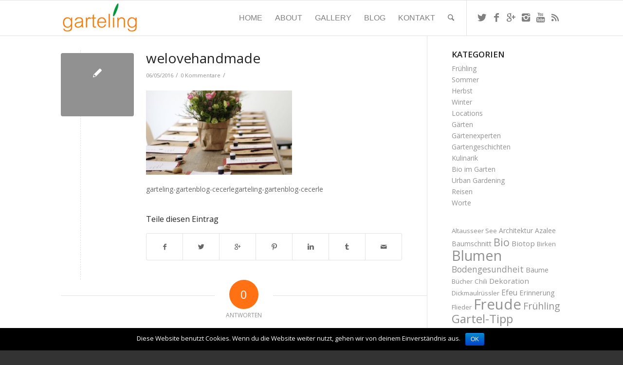

--- FILE ---
content_type: text/html; charset=UTF-8
request_url: https://www.garteling.at/gartelings-schreibworkshop-frei-schreiben-mit-power-glory/welovehandmade-2/
body_size: 15510
content:
<!DOCTYPE html>
<html lang="de" class=" html_stretched responsive av-preloader-disabled av-default-lightbox  html_header_top html_logo_left html_main_nav_header html_menu_right html_custom html_header_sticky html_header_shrinking_disabled html_mobile_menu_phone html_disabled html_header_searchicon html_content_align_center html_header_unstick_top_disabled html_header_stretch_disabled html_entry_id_5898 ">
<head>
<meta charset="UTF-8" />

<!-- page title, displayed in your browser bar -->




<!-- mobile setting -->
<meta name="viewport" content="width=device-width, initial-scale=1, maximum-scale=1">

<!-- Scripts/CSS and wp_head hook -->
<meta name='robots' content='max-image-preview:large' />

<!-- This site is optimized with the Yoast SEO plugin v11.5 - https://yoast.com/wordpress/plugins/seo/ -->
<title>welovehandmade - garteling.at</title>
<link rel="canonical" href="https://www.garteling.at/gartelings-schreibworkshop-frei-schreiben-mit-power-glory/welovehandmade-2/" />
<meta property="og:locale" content="de_DE" />
<meta property="og:type" content="article" />
<meta property="og:title" content="welovehandmade - garteling.at" />
<meta property="og:description" content="garteling-gartenblog-cecerlegarteling-gartenblog-cecerle" />
<meta property="og:url" content="https://www.garteling.at/gartelings-schreibworkshop-frei-schreiben-mit-power-glory/welovehandmade-2/" />
<meta property="og:site_name" content="garteling.at" />
<meta property="article:publisher" content="https://www.facebook.com/garteling.at" />
<meta property="og:image" content="https://www.garteling.at/wp-content/uploads/2016/05/welovehandmade-1.jpg" />
<meta property="og:image:secure_url" content="https://www.garteling.at/wp-content/uploads/2016/05/welovehandmade-1.jpg" />
<meta property="og:image:width" content="800" />
<meta property="og:image:height" content="462" />
<meta name="twitter:card" content="summary" />
<meta name="twitter:description" content="garteling-gartenblog-cecerlegarteling-gartenblog-cecerle" />
<meta name="twitter:title" content="welovehandmade - garteling.at" />
<meta name="twitter:site" content="@garteling_at" />
<meta name="twitter:image" content="https://www.garteling.at/wp-content/uploads/2016/05/welovehandmade-1.jpg" />
<meta name="twitter:creator" content="@garteling_at" />
<script type='application/ld+json' class='yoast-schema-graph yoast-schema-graph--main'>{"@context":"https://schema.org","@graph":[{"@type":"Organization","@id":"https://www.garteling.at/#organization","name":"","url":"https://www.garteling.at/","sameAs":["https://www.facebook.com/garteling.at","https://instagram.com/garteling.at","https://www.youtube.com/channel/UCKbK9jJwOmzNmEN7HcemIxg","https://twitter.com/garteling_at"]},{"@type":"WebSite","@id":"https://www.garteling.at/#website","url":"https://www.garteling.at/","name":"garteling.at","publisher":{"@id":"https://www.garteling.at/#organization"},"potentialAction":{"@type":"SearchAction","target":"https://www.garteling.at/?s={search_term_string}","query-input":"required name=search_term_string"}},{"@type":"WebPage","@id":"https://www.garteling.at/gartelings-schreibworkshop-frei-schreiben-mit-power-glory/welovehandmade-2/#webpage","url":"https://www.garteling.at/gartelings-schreibworkshop-frei-schreiben-mit-power-glory/welovehandmade-2/","inLanguage":"de","name":"welovehandmade - garteling.at","isPartOf":{"@id":"https://www.garteling.at/#website"},"datePublished":"2016-05-06T13:25:18+00:00","dateModified":"2016-05-06T13:25:39+00:00"}]}</script>
<!-- / Yoast SEO plugin. -->

<link rel='dns-prefetch' href='//ajax.googleapis.com' />
<link rel='dns-prefetch' href='//s.w.org' />
<link rel="alternate" type="application/rss+xml" title="garteling.at &raquo; Feed" href="https://www.garteling.at/feed/" />
<link rel="alternate" type="application/rss+xml" title="garteling.at &raquo; Kommentar-Feed" href="https://www.garteling.at/comments/feed/" />
<link rel="alternate" type="application/rss+xml" title="garteling.at &raquo; welovehandmade-Kommentar-Feed" href="https://www.garteling.at/gartelings-schreibworkshop-frei-schreiben-mit-power-glory/welovehandmade-2/feed/" />

<!-- google webfont font replacement -->
<link rel='stylesheet' id='avia-google-webfont' href='//fonts.googleapis.com/css?family=Open+Sans:400,600' type='text/css' media='all'/> 
		<script type="text/javascript">
			window._wpemojiSettings = {"baseUrl":"https:\/\/s.w.org\/images\/core\/emoji\/13.0.1\/72x72\/","ext":".png","svgUrl":"https:\/\/s.w.org\/images\/core\/emoji\/13.0.1\/svg\/","svgExt":".svg","source":{"concatemoji":"https:\/\/www.garteling.at\/wp-includes\/js\/wp-emoji-release.min.js?ver=5.7.14"}};
			!function(e,a,t){var n,r,o,i=a.createElement("canvas"),p=i.getContext&&i.getContext("2d");function s(e,t){var a=String.fromCharCode;p.clearRect(0,0,i.width,i.height),p.fillText(a.apply(this,e),0,0);e=i.toDataURL();return p.clearRect(0,0,i.width,i.height),p.fillText(a.apply(this,t),0,0),e===i.toDataURL()}function c(e){var t=a.createElement("script");t.src=e,t.defer=t.type="text/javascript",a.getElementsByTagName("head")[0].appendChild(t)}for(o=Array("flag","emoji"),t.supports={everything:!0,everythingExceptFlag:!0},r=0;r<o.length;r++)t.supports[o[r]]=function(e){if(!p||!p.fillText)return!1;switch(p.textBaseline="top",p.font="600 32px Arial",e){case"flag":return s([127987,65039,8205,9895,65039],[127987,65039,8203,9895,65039])?!1:!s([55356,56826,55356,56819],[55356,56826,8203,55356,56819])&&!s([55356,57332,56128,56423,56128,56418,56128,56421,56128,56430,56128,56423,56128,56447],[55356,57332,8203,56128,56423,8203,56128,56418,8203,56128,56421,8203,56128,56430,8203,56128,56423,8203,56128,56447]);case"emoji":return!s([55357,56424,8205,55356,57212],[55357,56424,8203,55356,57212])}return!1}(o[r]),t.supports.everything=t.supports.everything&&t.supports[o[r]],"flag"!==o[r]&&(t.supports.everythingExceptFlag=t.supports.everythingExceptFlag&&t.supports[o[r]]);t.supports.everythingExceptFlag=t.supports.everythingExceptFlag&&!t.supports.flag,t.DOMReady=!1,t.readyCallback=function(){t.DOMReady=!0},t.supports.everything||(n=function(){t.readyCallback()},a.addEventListener?(a.addEventListener("DOMContentLoaded",n,!1),e.addEventListener("load",n,!1)):(e.attachEvent("onload",n),a.attachEvent("onreadystatechange",function(){"complete"===a.readyState&&t.readyCallback()})),(n=t.source||{}).concatemoji?c(n.concatemoji):n.wpemoji&&n.twemoji&&(c(n.twemoji),c(n.wpemoji)))}(window,document,window._wpemojiSettings);
		</script>
		<style type="text/css">
img.wp-smiley,
img.emoji {
	display: inline !important;
	border: none !important;
	box-shadow: none !important;
	height: 1em !important;
	width: 1em !important;
	margin: 0 .07em !important;
	vertical-align: -0.1em !important;
	background: none !important;
	padding: 0 !important;
}
</style>
	<link rel='stylesheet' id='wp-block-library-css'  href='https://www.garteling.at/wp-includes/css/dist/block-library/style.min.css?ver=5.7.14' type='text/css' media='all' />
<link rel='stylesheet' id='cookie-notice-front-css'  href='https://www.garteling.at/wp-content/plugins/cookie-notice/css/front.min.css?ver=5.7.14' type='text/css' media='all' />
<link rel='stylesheet' id='ls_bw_style-css'  href='https://www.garteling.at/wp-content/plugins/loomisoft-button-widget/css/style.css?ver=1.2.1' type='text/css' media='all' />
<link rel='stylesheet' id='sidebar-login-css'  href='https://www.garteling.at/wp-content/plugins/sidebar-login/assets/css/sidebar-login.css?ver=2.7.3' type='text/css' media='all' />
<link rel='stylesheet' id='wpos-font-awesome-css'  href='https://www.garteling.at/wp-content/plugins/slider-and-carousel-plus-widget-for-instagram/assets/css/font-awesome.min.css?ver=1.5' type='text/css' media='all' />
<link rel='stylesheet' id='wpos-magnific-style-css'  href='https://www.garteling.at/wp-content/plugins/slider-and-carousel-plus-widget-for-instagram/assets/css/magnific-popup.css?ver=1.5' type='text/css' media='all' />
<link rel='stylesheet' id='wpos-slick-style-css'  href='https://www.garteling.at/wp-content/plugins/slider-and-carousel-plus-widget-for-instagram/assets/css/slick.css?ver=1.5' type='text/css' media='all' />
<link rel='stylesheet' id='iscwp-public-css-css'  href='https://www.garteling.at/wp-content/plugins/slider-and-carousel-plus-widget-for-instagram/assets/css/iscwp-public.css?ver=1.5' type='text/css' media='all' />
<link rel='stylesheet' id='wordpress-popular-posts-css-css'  href='https://www.garteling.at/wp-content/plugins/wordpress-popular-posts/public/css/wpp.css?ver=4.2.2' type='text/css' media='all' />
<link rel='stylesheet' id='jquery-ui-style-css'  href='https://ajax.googleapis.com/ajax/libs/jqueryui/1.11.4/themes/ui-darkness/jquery-ui.css?ver=1.11.4' type='text/css' media='all' />
<link rel='stylesheet' id='avia-grid-css'  href='https://www.garteling.at/wp-content/themes/enfold/css/grid.css?ver=2' type='text/css' media='all' />
<link rel='stylesheet' id='avia-base-css'  href='https://www.garteling.at/wp-content/themes/enfold/css/base.css?ver=2' type='text/css' media='all' />
<link rel='stylesheet' id='avia-layout-css'  href='https://www.garteling.at/wp-content/themes/enfold/css/layout.css?ver=2' type='text/css' media='all' />
<link rel='stylesheet' id='avia-scs-css'  href='https://www.garteling.at/wp-content/themes/enfold/css/shortcodes.css?ver=2' type='text/css' media='all' />
<link rel='stylesheet' id='avia-popup-css-css'  href='https://www.garteling.at/wp-content/themes/enfold/js/aviapopup/magnific-popup.css?ver=1' type='text/css' media='screen' />
<link rel='stylesheet' id='avia-media-css'  href='https://www.garteling.at/wp-content/themes/enfold/js/mediaelement/skin-1/mediaelementplayer.css?ver=1' type='text/css' media='screen' />
<link rel='stylesheet' id='avia-print-css'  href='https://www.garteling.at/wp-content/themes/enfold/css/print.css?ver=1' type='text/css' media='print' />
<link rel='stylesheet' id='avia-dynamic-css'  href='https://www.garteling.at/wp-content/uploads/dynamic_avia/garteling.at.css?ver=5d2df9819ddc1' type='text/css' media='all' />
<link rel='stylesheet' id='avia-custom-css'  href='https://www.garteling.at/wp-content/themes/enfold/css/custom.css?ver=2' type='text/css' media='all' />
<link rel='stylesheet' id='avia-style-css'  href='https://www.garteling.at/wp-content/themes/enfold-child/style.css?ver=2' type='text/css' media='all' />
<script type='text/javascript' src='https://www.garteling.at/wp-includes/js/jquery/jquery.min.js?ver=3.5.1' id='jquery-core-js'></script>
<script type='text/javascript' src='https://www.garteling.at/wp-includes/js/jquery/jquery-migrate.min.js?ver=3.3.2' id='jquery-migrate-js'></script>
<script type='text/javascript' id='cookie-notice-front-js-extra'>
/* <![CDATA[ */
var cnArgs = {"ajaxurl":"https:\/\/www.garteling.at\/wp-admin\/admin-ajax.php","hideEffect":"fade","onScroll":"no","onScrollOffset":"100","cookieName":"cookie_notice_accepted","cookieValue":"true","cookieTime":"2592000","cookiePath":"\/","cookieDomain":"","redirection":"","cache":"","refuse":"no","revoke_cookies":"0","revoke_cookies_opt":"automatic","secure":"1"};
/* ]]> */
</script>
<script type='text/javascript' src='https://www.garteling.at/wp-content/plugins/cookie-notice/js/front.min.js?ver=1.2.46' id='cookie-notice-front-js'></script>
<script type='text/javascript' src='https://www.garteling.at/wp-content/plugins/sidebar-login/assets/js/jquery.blockUI.min.js?ver=2.70' id='jquery-blockui-js'></script>
<script type='text/javascript' id='sidebar-login-js-extra'>
/* <![CDATA[ */
var sidebar_login_params = {"ajax_url":"https:\/\/www.garteling.at\/wp-admin\/admin-ajax.php","force_ssl_admin":"1","is_ssl":"1","i18n_username_required":"Bitte geben Sie Ihren Benutzernamen ein","i18n_password_required":"Bitte geben Sie ihr Passwort ein","error_class":"sidebar_login_error"};
/* ]]> */
</script>
<script type='text/javascript' src='https://www.garteling.at/wp-content/plugins/sidebar-login/assets/js/sidebar-login.min.js?ver=2.7.3' id='sidebar-login-js'></script>
<script type='text/javascript' id='wpp-js-js-extra'>
/* <![CDATA[ */
var wpp_params = {"sampling_active":"0","sampling_rate":"100","ajax_url":"https:\/\/www.garteling.at\/wp-json\/wordpress-popular-posts\/v1\/popular-posts\/","ID":"5898","token":"8bf4ff1fb4","debug":""};
/* ]]> */
</script>
<script type='text/javascript' src='https://www.garteling.at/wp-content/plugins/wordpress-popular-posts/public/js/wpp-4.2.0.min.js?ver=4.2.2' id='wpp-js-js'></script>
<script type='text/javascript' src='https://www.garteling.at/wp-content/themes/enfold/js/avia-compat.js?ver=2' id='avia-compat-js'></script>
<link rel="https://api.w.org/" href="https://www.garteling.at/wp-json/" /><link rel="alternate" type="application/json" href="https://www.garteling.at/wp-json/wp/v2/media/5898" /><link rel="EditURI" type="application/rsd+xml" title="RSD" href="https://www.garteling.at/xmlrpc.php?rsd" />
<link rel="wlwmanifest" type="application/wlwmanifest+xml" href="https://www.garteling.at/wp-includes/wlwmanifest.xml" /> 
<meta name="generator" content="WordPress 5.7.14" />
<link rel='shortlink' href='https://www.garteling.at/?p=5898' />
<link rel="alternate" type="application/json+oembed" href="https://www.garteling.at/wp-json/oembed/1.0/embed?url=https%3A%2F%2Fwww.garteling.at%2Fgartelings-schreibworkshop-frei-schreiben-mit-power-glory%2Fwelovehandmade-2%2F" />
<link rel="alternate" type="text/xml+oembed" href="https://www.garteling.at/wp-json/oembed/1.0/embed?url=https%3A%2F%2Fwww.garteling.at%2Fgartelings-schreibworkshop-frei-schreiben-mit-power-glory%2Fwelovehandmade-2%2F&#038;format=xml" />
<link rel="profile" href="http://gmpg.org/xfn/11" />
<link rel="alternate" type="application/rss+xml" title="garteling.at RSS2 Feed" href="https://www.garteling.at/feed/" />
<link rel="pingback" href="https://www.garteling.at/xmlrpc.php" />
<link rel="author" href="https://plus.google.com/114845725534716669829/about"/>
<style type='text/css' media='screen'>
 #top #header_main > .container, #top #header_main > .container .main_menu ul:first-child > li > a, #top #header_main #menu-item-shop .cart_dropdown_link{ height:72px; line-height: 72px; }
 .html_top_nav_header .av-logo-container{ height:72px;  }
 .html_header_top.html_header_sticky #top #wrap_all #main{ padding-top:72px; } 
</style>
<!--[if lt IE 9]><script src="https://www.garteling.at/wp-content/themes/enfold/js/html5shiv.js"></script><![endif]--><style type="text/css">.recentcomments a{display:inline !important;padding:0 !important;margin:0 !important;}</style><style type="text/css">.broken_link, a.broken_link {
	text-decoration: line-through;
}</style><link rel="icon" href="https://www.garteling.at/wp-content/uploads/2016/02/cropped-IMG_20150202_150732-32x32.jpg" sizes="32x32" />
<link rel="icon" href="https://www.garteling.at/wp-content/uploads/2016/02/cropped-IMG_20150202_150732-192x192.jpg" sizes="192x192" />
<link rel="apple-touch-icon" href="https://www.garteling.at/wp-content/uploads/2016/02/cropped-IMG_20150202_150732-180x180.jpg" />
<meta name="msapplication-TileImage" content="https://www.garteling.at/wp-content/uploads/2016/02/cropped-IMG_20150202_150732-270x270.jpg" />
<style type='text/css'>
@font-face {font-family: 'entypo-fontello'; font-weight: normal; font-style: normal;
src: url('https://www.garteling.at/wp-content/themes/enfold/config-templatebuilder/avia-template-builder/assets/fonts/entypo-fontello.eot?v=3');
src: url('https://www.garteling.at/wp-content/themes/enfold/config-templatebuilder/avia-template-builder/assets/fonts/entypo-fontello.eot?v=3#iefix') format('embedded-opentype'), 
url('https://www.garteling.at/wp-content/themes/enfold/config-templatebuilder/avia-template-builder/assets/fonts/entypo-fontello.woff?v=3') format('woff'), 
url('https://www.garteling.at/wp-content/themes/enfold/config-templatebuilder/avia-template-builder/assets/fonts/entypo-fontello.ttf?v=3') format('truetype'), 
url('https://www.garteling.at/wp-content/themes/enfold/config-templatebuilder/avia-template-builder/assets/fonts/entypo-fontello.svg?v=3#entypo-fontello') format('svg');
} #top .avia-font-entypo-fontello, body .avia-font-entypo-fontello, html body [data-av_iconfont='entypo-fontello']:before{ font-family: 'entypo-fontello'; }
</style><script>
  (function(i,s,o,g,r,a,m){i['GoogleAnalyticsObject']=r;i[r]=i[r]||function(){
  (i[r].q=i[r].q||[]).push(arguments)},i[r].l=1*new Date();a=s.createElement(o),
  m=s.getElementsByTagName(o)[0];a.async=1;a.src=g;m.parentNode.insertBefore(a,m)
  })(window,document,'script','//www.google-analytics.com/analytics.js','ga');

  ga('create', 'UA-1820548-4', 'auto');
  ga('send', 'pageview');

</script>
</head>




<body id="top" class="attachment attachment-template-default single single-attachment postid-5898 attachmentid-5898 attachment-jpeg stretched open_sans  cookies-not-set">

	
	<div id='wrap_all'>

	
<header id='header' class=' header_color light_bg_color  av_header_top av_logo_left av_main_nav_header av_menu_right av_custom av_header_sticky av_header_shrinking_disabled av_header_stretch_disabled av_mobile_menu_phone av_header_searchicon av_header_unstick_top_disabled av_bottom_nav_disabled  av_alternate_logo_active av_header_border_disabled' >

<a id="advanced_menu_toggle" href="#" aria-hidden='true' data-av_icon='' data-av_iconfont='entypo-fontello'></a><a id="advanced_menu_hide" href="#" 	aria-hidden='true' data-av_icon='' data-av_iconfont='entypo-fontello'></a>		<div  id='header_main' class='container_wrap container_wrap_logo'>
	
        <div class='container av-logo-container'><div class='inner-container'><strong class='logo'><a href='https://www.garteling.at/'><img height='100' width='300' src='https://www.garteling.at/wp-content/uploads/2015/05/garteling-der-oesterreichische-gartenblog.jpg' alt='garteling.at' /></a></strong><nav class='main_menu' data-selectname='Seite auswählen' ><div class="avia-menu av-main-nav-wrap av_menu_icon_beside"><ul id="avia-menu" class="menu av-main-nav"><li id="menu-item-3261" class="menu-item menu-item-type-post_type menu-item-object-page menu-item-home menu-item-top-level menu-item-top-level-1"><a href="https://www.garteling.at/"><span class="avia-bullet"></span><span class="avia-menu-text">Home</span><span class="avia-menu-fx"><span class="avia-arrow-wrap"><span class="avia-arrow"></span></span></span></a></li>
<li id="menu-item-3275" class="menu-item menu-item-type-post_type menu-item-object-page menu-item-top-level menu-item-top-level-2"><a href="https://www.garteling.at/ulli-cecerle-uitz/"><span class="avia-bullet"></span><span class="avia-menu-text">About</span><span class="avia-menu-fx"><span class="avia-arrow-wrap"><span class="avia-arrow"></span></span></span></a></li>
<li id="menu-item-3277" class="menu-item menu-item-type-post_type menu-item-object-page menu-item-top-level menu-item-top-level-3"><a href="https://www.garteling.at/bilder/"><span class="avia-bullet"></span><span class="avia-menu-text">Gallery</span><span class="avia-menu-fx"><span class="avia-arrow-wrap"><span class="avia-arrow"></span></span></span></a></li>
<li id="menu-item-3278" class="menu-item menu-item-type-post_type menu-item-object-page menu-item-top-level menu-item-top-level-4"><a href="https://www.garteling.at/blog/"><span class="avia-bullet"></span><span class="avia-menu-text">Blog</span><span class="avia-menu-fx"><span class="avia-arrow-wrap"><span class="avia-arrow"></span></span></span></a></li>
<li id="menu-item-3274" class="menu-item menu-item-type-post_type menu-item-object-page menu-item-top-level menu-item-top-level-5"><a href="https://www.garteling.at/kontakt/"><span class="avia-bullet"></span><span class="avia-menu-text">Kontakt</span><span class="avia-menu-fx"><span class="avia-arrow-wrap"><span class="avia-arrow"></span></span></span></a></li>
<li id="menu-item-search" class="noMobile menu-item menu-item-search-dropdown">
							<a href="?s=" rel="nofollow" data-avia-search-tooltip="

&lt;form action=&quot;https://www.garteling.at/&quot; id=&quot;searchform&quot; method=&quot;get&quot; class=&quot;&quot;&gt;
	&lt;div&gt;
		&lt;input type=&quot;submit&quot; value=&quot;&quot; id=&quot;searchsubmit&quot; class=&quot;button avia-font-entypo-fontello&quot; /&gt;
		&lt;input type=&quot;text&quot; id=&quot;s&quot; name=&quot;s&quot; value=&quot;&quot; placeholder='Suche' /&gt;
			&lt;/div&gt;
&lt;/form&gt;" aria-hidden='true' data-av_icon='' data-av_iconfont='entypo-fontello'><span class="avia_hidden_link_text">Suche</span></a>
	        		   </li></ul></div><ul class='noLightbox social_bookmarks icon_count_6'><li class='social_bookmarks_twitter av-social-link-twitter social_icon_1'><a target='_blank' href='https://twitter.com/garteling_at' aria-hidden='true' data-av_icon='' data-av_iconfont='entypo-fontello' title='Twitter'><span class='avia_hidden_link_text'>Twitter</span></a></li><li class='social_bookmarks_facebook av-social-link-facebook social_icon_2'><a target='_blank' href='https://www.facebook.com/garteling.at' aria-hidden='true' data-av_icon='' data-av_iconfont='entypo-fontello' title='Facebook'><span class='avia_hidden_link_text'>Facebook</span></a></li><li class='social_bookmarks_gplus av-social-link-gplus social_icon_3'><a target='_blank' href='https://plus.google.com/114845725534716669829/about' aria-hidden='true' data-av_icon='' data-av_iconfont='entypo-fontello' title='Gplus'><span class='avia_hidden_link_text'>Gplus</span></a></li><li class='social_bookmarks_instagram av-social-link-instagram social_icon_4'><a target='_blank' href='https://instagram.com/garteling.at/' aria-hidden='true' data-av_icon='' data-av_iconfont='entypo-fontello' title='Instagram'><span class='avia_hidden_link_text'>Instagram</span></a></li><li class='social_bookmarks_youtube av-social-link-youtube social_icon_5'><a target='_blank' href='https://www.youtube.com/channel/UCKbK9jJwOmzNmEN7HcemIxg' aria-hidden='true' data-av_icon='' data-av_iconfont='entypo-fontello' title='Youtube'><span class='avia_hidden_link_text'>Youtube</span></a></li><li class='social_bookmarks_rss av-social-link-rss social_icon_6'><a  href='https://www.garteling.at/feed/' aria-hidden='true' data-av_icon='' data-av_iconfont='entypo-fontello' title='Rss'><span class='avia_hidden_link_text'>Rss</span></a></li></ul></nav></div> </div> 
		<!-- end container_wrap-->
		</div>
		
		<div class='header_bg'></div>

<!-- end header -->
</header>
		
	<div id='main' data-scroll-offset='72'>

	
		<div class='container_wrap container_wrap_first main_color sidebar_right'>

			<div class='container template-blog template-single-blog '>

				<main class='content units av-content-small alpha  av-blog-meta-author-disabled' >

                    <article class='post-entry post-entry-type-standard post-entry-5898 post-loop-1 post-parity-odd post-entry-last single-small post  post-5898 attachment type-attachment status-inherit hentry' ><div class='blog-meta'><a href='https://www.garteling.at/wp-content/uploads/2016/05/welovehandmade-1.jpg' class='small-preview' title='garteling-gartenblog-cecerlegarteling-gartenblog-cecerle'><span class="iconfont" aria-hidden='true' data-av_icon='' data-av_iconfont='entypo-fontello'></span></a></div><div class='entry-content-wrapper clearfix standard-content'><header class="entry-content-header"><h1 class='post-title entry-title' >	<a href='https://www.garteling.at/gartelings-schreibworkshop-frei-schreiben-mit-power-glory/welovehandmade-2/' rel='bookmark' title='Permanenter Link zu: welovehandmade'>welovehandmade			<span class='post-format-icon minor-meta'></span>	</a></h1><span class='post-meta-infos'><time class='date-container minor-meta updated' >06/05/2016</time><span class='text-sep text-sep-date'>/</span><span class='comment-container minor-meta'><a href="https://www.garteling.at/gartelings-schreibworkshop-frei-schreiben-mit-power-glory/welovehandmade-2/#respond" class="comments-link" >0 Kommentare</a></span><span class='text-sep text-sep-comment'>/</span><span class="blog-author minor-meta">von <span class="entry-author-link" ><span class="vcard author"><span class="fn"><a href="https://www.garteling.at/author/ulli/" title="Beiträge von Ulli Cecerle" rel="author">Ulli Cecerle</a></span></span></span></span></span></header><div class="entry-content" ><p class="attachment"><a href='https://www.garteling.at/wp-content/uploads/2016/05/welovehandmade-1.jpg'><img width="300" height="173" src="https://www.garteling.at/wp-content/uploads/2016/05/welovehandmade-1-300x173.jpg" class="attachment-medium size-medium" alt="garteling-gartenblog-cecerlegarteling-gartenblog-cecerle" loading="lazy" srcset="https://www.garteling.at/wp-content/uploads/2016/05/welovehandmade-1-300x173.jpg 300w, https://www.garteling.at/wp-content/uploads/2016/05/welovehandmade-1-768x444.jpg 768w, https://www.garteling.at/wp-content/uploads/2016/05/welovehandmade-1-705x407.jpg 705w, https://www.garteling.at/wp-content/uploads/2016/05/welovehandmade-1-450x260.jpg 450w, https://www.garteling.at/wp-content/uploads/2016/05/welovehandmade-1.jpg 800w" sizes="(max-width: 300px) 100vw, 300px" /></a></p>
<p>garteling-gartenblog-cecerlegarteling-gartenblog-cecerle</p>
</div><footer class="entry-footer"><div class='av-share-box'><h5 class='av-share-link-description'>Teile diesen Eintrag</h5><ul class='av-share-box-list noLightbox'><li class='av-share-link av-social-link-facebook' ><a target='_blank' href='http://www.facebook.com/sharer.php?u=https://www.garteling.at/gartelings-schreibworkshop-frei-schreiben-mit-power-glory/welovehandmade-2/&amp;t=welovehandmade' aria-hidden='true' data-av_icon='' data-av_iconfont='entypo-fontello' title='' data-avia-related-tooltip='Teile auf Facebook'><span class='avia_hidden_link_text'>Teile auf Facebook</span></a></li><li class='av-share-link av-social-link-twitter' ><a target='_blank' href='https://twitter.com/share?text=welovehandmade&url=https://www.garteling.at/?p=5898' aria-hidden='true' data-av_icon='' data-av_iconfont='entypo-fontello' title='' data-avia-related-tooltip='Teile auf Twitter'><span class='avia_hidden_link_text'>Teile auf Twitter</span></a></li><li class='av-share-link av-social-link-gplus' ><a target='_blank' href='https://plus.google.com/share?url=https://www.garteling.at/gartelings-schreibworkshop-frei-schreiben-mit-power-glory/welovehandmade-2/' aria-hidden='true' data-av_icon='' data-av_iconfont='entypo-fontello' title='' data-avia-related-tooltip='Teile auf Google+'><span class='avia_hidden_link_text'>Teile auf Google+</span></a></li><li class='av-share-link av-social-link-pinterest' ><a target='_blank' href='http://pinterest.com/pin/create/button/?url=https%3A%2F%2Fwww.garteling.at%2Fgartelings-schreibworkshop-frei-schreiben-mit-power-glory%2Fwelovehandmade-2%2F&amp;description=welovehandmade&amp;media=https%3A%2F%2Fwww.garteling.at%2Fwp-content%2Fuploads%2F2016%2F05%2Fwelovehandmade-1-705x407.jpg' aria-hidden='true' data-av_icon='' data-av_iconfont='entypo-fontello' title='' data-avia-related-tooltip='Teile auf Pinterest'><span class='avia_hidden_link_text'>Teile auf Pinterest</span></a></li><li class='av-share-link av-social-link-linkedin' ><a target='_blank' href='http://linkedin.com/shareArticle?mini=true&amp;title=welovehandmade&amp;url=https://www.garteling.at/gartelings-schreibworkshop-frei-schreiben-mit-power-glory/welovehandmade-2/' aria-hidden='true' data-av_icon='' data-av_iconfont='entypo-fontello' title='' data-avia-related-tooltip='Teile auf Linkedin'><span class='avia_hidden_link_text'>Teile auf Linkedin</span></a></li><li class='av-share-link av-social-link-tumblr' ><a target='_blank' href='http://www.tumblr.com/share/link?url=https%3A%2F%2Fwww.garteling.at%2Fgartelings-schreibworkshop-frei-schreiben-mit-power-glory%2Fwelovehandmade-2%2F&amp;name=welovehandmade&amp;description=garteling-gartenblog-cecerlegarteling-gartenblog-cecerle' aria-hidden='true' data-av_icon='' data-av_iconfont='entypo-fontello' title='' data-avia-related-tooltip='Teile auf Tumblr'><span class='avia_hidden_link_text'>Teile auf Tumblr</span></a></li><li class='av-share-link av-social-link-mail' ><a  href='mailto:?subject=welovehandmade&amp;body=https://www.garteling.at/gartelings-schreibworkshop-frei-schreiben-mit-power-glory/welovehandmade-2/' aria-hidden='true' data-av_icon='' data-av_iconfont='entypo-fontello' title='' data-avia-related-tooltip='Teile per Mail'><span class='avia_hidden_link_text'>Teile per Mail</span></a></li></ul></div></footer><div class='post_delimiter'></div></div><div class='post_author_timeline'></div></article><div class='single-small'></div>


	        	
	        	
<div class='comment-entry post-entry'>

<div class='comment_meta_container'>
			
			<div class='side-container-comment'>
	        		
	        		<div class='side-container-comment-inner'>
	        				        			
	        			<span class='comment-count'>0</span>
   						<span class='comment-text'>Antworten</span>
   						<span class='center-border center-border-left'></span>
   						<span class='center-border center-border-right'></span>
   						
	        		</div>
	        		
	        	</div>
			
			</div>

<div class='comment_container'><h3 class='miniheading'>Hinterlassen Sie einen Kommentar</h3><span class='minitext'>Wollen Sie an der Diskussion teilnehmen? <br/>Feel free to contribute!</span>	<div id="respond" class="comment-respond">
		<h3 id="reply-title" class="comment-reply-title">Schreibe einen Kommentar <small><a rel="nofollow" id="cancel-comment-reply-link" href="/gartelings-schreibworkshop-frei-schreiben-mit-power-glory/welovehandmade-2/#respond" style="display:none;">Antwort abbrechen</a></small></h3><form action="https://www.garteling.at/wp-comments-post.php" method="post" id="commentform" class="comment-form"><p class="comment-notes"><span id="email-notes">Deine E-Mail-Adresse wird nicht veröffentlicht.</span> Erforderliche Felder sind mit <span class="required">*</span> markiert</p><p class="comment-form-comment"><label for="comment">Kommentar</label> <textarea id="comment" name="comment" cols="45" rows="8" maxlength="65525" required="required"></textarea></p><p class="comment-form-author"><label for="author">Name <span class="required">*</span></label> <input id="author" name="author" type="text" value="" size="30" maxlength="245" required='required' /></p>
<p class="comment-form-email"><label for="email">E-Mail-Adresse <span class="required">*</span></label> <input id="email" name="email" type="text" value="" size="30" maxlength="100" aria-describedby="email-notes" required='required' /></p>
<p class="comment-form-url"><label for="url">Website</label> <input id="url" name="url" type="text" value="" size="30" maxlength="200" /></p>
<p class="comment-form-cookies-consent"><input id="wp-comment-cookies-consent" name="wp-comment-cookies-consent" type="checkbox" value="yes" /> <label for="wp-comment-cookies-consent">Meinen Namen, meine E-Mail-Adresse und meine Website in diesem Browser für die nächste Kommentierung speichern.</label></p>
<p class="form-submit"><input name="submit" type="submit" id="submit" class="submit" value="Kommentar abschicken" /> <input type='hidden' name='comment_post_ID' value='5898' id='comment_post_ID' />
<input type='hidden' name='comment_parent' id='comment_parent' value='0' />
</p><br /><p style="width: auto;"><label><input type="checkbox" name="s2_comment_request" value="1" /> Check here to Subscribe to notifications for new posts</label></p></form>	</div><!-- #respond -->
	</div>
</div>
				<!--end content-->
				</main>

				<aside class='sidebar sidebar_right smartphones_sidebar_active alpha units' ><div class='inner_sidebar extralight-border'><section id="text-19" class="widget clearfix widget_text"><h3 class="widgettitle">Kategorien</h3>			<div class="textwidget"><div style="margin-bottom:-22px;"><a href="https://www.garteling.at/category/fruehling/">Frühling</a><br />
<a href="https://www.garteling.at/category/sommer/">Sommer</a><br />
<a href="https://www.garteling.at/category/herbst/">Herbst</a><br />
<a href="https://www.garteling.at/category/winter/">Winter</a><br />
<a  href="https://www.garteling.at/category/locations/">Locations</a><br />
<a  href="https://www.garteling.at/category/gaerten/">Gärten</a><br />
<a  href="https://www.garteling.at/category/gartenexperten/">Gärtenexperten</a><br />
<a href="https://www.garteling.at/category/gartengeschichten/">Gartengeschichten</a><br />
<a href="https://www.garteling.at/category/kulinarik/">Kulinarik</a><br />
<a href="https://www.garteling.at/category/bio-im-garten/">Bio im Garten</a><br />
<a href="https://www.garteling.at/category/urban-gardening/">Urban Gardening</a><br />
<a 
href="https://www.garteling.at/category/reisen/">Reisen</a><br />
<a href="https://www.garteling.at/category/worte/">Worte</a>
</div>
</div>
		<span class="seperator extralight-border"></span></section><section id="ctc-3" class="widget clearfix ctc"><h3 class="widgettitle"> </h3><div class="ctc"><a href="https://www.garteling.at/tag/altausseer-see/" class="ctc-tag tag-link-143" title="1 topics" rel="tag" style="font-size: 10pt;">Altausseer See</a>
<a href="https://www.garteling.at/tag/architektur/" class="ctc-tag tag-link-117" title="2 topics" rel="tag" style="font-size: 10.363636363636pt;">Architektur</a>
<a href="https://www.garteling.at/tag/azalee/" class="ctc-tag tag-link-101" title="2 topics" rel="tag" style="font-size: 10.363636363636pt;">Azalee</a>
<a href="https://www.garteling.at/tag/baumschnitt/" class="ctc-tag tag-link-130" title="2 topics" rel="tag" style="font-size: 10.363636363636pt;">Baumschnitt</a>
<a href="https://www.garteling.at/tag/bio/" class="ctc-tag tag-link-65" title="18 topics" rel="tag" style="font-size: 16.181818181818pt;">Bio</a>
<a href="https://www.garteling.at/tag/biotop/" class="ctc-tag tag-link-85" title="5 topics" rel="tag" style="font-size: 11.454545454545pt;">Biotop</a>
<a href="https://www.garteling.at/tag/birken/" class="ctc-tag tag-link-60" title="1 topics" rel="tag" style="font-size: 10pt;">Birken</a>
<a href="https://www.garteling.at/tag/blumen/" class="ctc-tag tag-link-49" title="33 topics" rel="tag" style="font-size: 21.636363636364pt;">Blumen</a>
<a href="https://www.garteling.at/tag/bodengesundheit/" class="ctc-tag tag-link-78" title="10 topics" rel="tag" style="font-size: 13.272727272727pt;">Bodengesundheit</a>
<a href="https://www.garteling.at/tag/baeume/" class="ctc-tag tag-link-138" title="4 topics" rel="tag" style="font-size: 11.090909090909pt;">Bäume</a>
<a href="https://www.garteling.at/tag/buecher/" class="ctc-tag tag-link-83" title="1 topics" rel="tag" style="font-size: 10pt;">Bücher</a>
<a href="https://www.garteling.at/tag/chili/" class="ctc-tag tag-link-94" title="1 topics" rel="tag" style="font-size: 10pt;">Chili</a>
<a href="https://www.garteling.at/tag/dekoration/" class="ctc-tag tag-link-151" title="5 topics" rel="tag" style="font-size: 11.454545454545pt;">Dekoration</a>
<a href="https://www.garteling.at/tag/dickmaulruessler/" class="ctc-tag tag-link-123" title="1 topics" rel="tag" style="font-size: 10pt;">Dickmaulrüssler</a>
<a href="https://www.garteling.at/tag/efeu/" class="ctc-tag tag-link-54" title="6 topics" rel="tag" style="font-size: 11.818181818182pt;">Efeu</a>
<a href="https://www.garteling.at/tag/erinnerung/" class="ctc-tag tag-link-61" title="4 topics" rel="tag" style="font-size: 11.090909090909pt;">Erinnerung</a>
<a href="https://www.garteling.at/tag/flieder/" class="ctc-tag tag-link-96" title="1 topics" rel="tag" style="font-size: 10pt;">Flieder</a>
<a href="https://www.garteling.at/tag/freude/" class="ctc-tag tag-link-57" title="34 topics" rel="tag" style="font-size: 22pt;">Freude</a>
<a href="https://www.garteling.at/tag/fruehling/" class="ctc-tag tag-link-73" title="14 topics" rel="tag" style="font-size: 14.727272727273pt;">Frühling</a>
<a href="https://www.garteling.at/tag/gartel-tipp/" class="ctc-tag tag-link-55" title="24 topics" rel="tag" style="font-size: 18.363636363636pt;">Gartel-Tipp</a>
<a href="https://www.garteling.at/tag/gartenarchitektur/" class="ctc-tag tag-link-113" title="4 topics" rel="tag" style="font-size: 11.090909090909pt;">Gartenarchitektur</a>
<a href="https://www.garteling.at/tag/gartenequipment/" class="ctc-tag tag-link-146" title="3 topics" rel="tag" style="font-size: 10.727272727273pt;">Gartenequipment</a>
<a href="https://www.garteling.at/tag/geissblatt/" class="ctc-tag tag-link-59" title="3 topics" rel="tag" style="font-size: 10.727272727273pt;">Geißblatt</a>
<a href="https://www.garteling.at/tag/gemuese/" class="ctc-tag tag-link-82" title="15 topics" rel="tag" style="font-size: 15.090909090909pt;">Gemüse</a>
<a href="https://www.garteling.at/tag/geniessen/" class="ctc-tag tag-link-105" title="22 topics" rel="tag" style="font-size: 17.636363636364pt;">Genießen</a>
<a href="https://www.garteling.at/tag/graeser/" class="ctc-tag tag-link-132" title="1 topics" rel="tag" style="font-size: 10pt;">Gräser</a>
<a href="https://www.garteling.at/tag/hecke/" class="ctc-tag tag-link-148" title="1 topics" rel="tag" style="font-size: 10pt;">Hecke</a>
<a href="https://www.garteling.at/tag/herbst/" class="ctc-tag tag-link-131" title="6 topics" rel="tag" style="font-size: 11.818181818182pt;">Herbst</a>
<a href="https://www.garteling.at/tag/herzerlstock/" class="ctc-tag tag-link-100" title="1 topics" rel="tag" style="font-size: 10pt;">Herzerlstock</a>
<a href="https://www.garteling.at/tag/hochbeet/" class="ctc-tag tag-link-125" title="3 topics" rel="tag" style="font-size: 10.727272727273pt;">Hochbeet</a>
<a href="https://www.garteling.at/tag/hortensien/" class="ctc-tag tag-link-80" title="5 topics" rel="tag" style="font-size: 11.454545454545pt;">Hortensien</a>
<a href="https://www.garteling.at/tag/humus/" class="ctc-tag tag-link-76" title="3 topics" rel="tag" style="font-size: 10.727272727273pt;">Humus</a>
<a href="https://www.garteling.at/tag/hyazinthen/" class="ctc-tag tag-link-66" title="2 topics" rel="tag" style="font-size: 10.363636363636pt;">Hyazinthen</a>
<a href="https://www.garteling.at/tag/hygge/" class="ctc-tag tag-link-153" title="2 topics" rel="tag" style="font-size: 10.363636363636pt;">Hygge</a>
<a href="https://www.garteling.at/tag/igel/" class="ctc-tag tag-link-122" title="1 topics" rel="tag" style="font-size: 10pt;">Igel</a>
<a href="https://www.garteling.at/tag/interieur/" class="ctc-tag tag-link-154" title="7 topics" rel="tag" style="font-size: 12.181818181818pt;">Interieur</a>
<a href="https://www.garteling.at/tag/interview/" class="ctc-tag tag-link-81" title="8 topics" rel="tag" style="font-size: 12.545454545455pt;">Interview</a>
<a href="https://www.garteling.at/tag/jungpflanzen/" class="ctc-tag tag-link-91" title="5 topics" rel="tag" style="font-size: 11.454545454545pt;">Jungpflanzen</a>
<a href="https://www.garteling.at/tag/kinder/" class="ctc-tag tag-link-84" title="1 topics" rel="tag" style="font-size: 10pt;">Kinder</a>
<a href="https://www.garteling.at/tag/knoblauch/" class="ctc-tag tag-link-127" title="1 topics" rel="tag" style="font-size: 10pt;">Knoblauch</a>
<a href="https://www.garteling.at/tag/kompost/" class="ctc-tag tag-link-77" title="6 topics" rel="tag" style="font-size: 11.818181818182pt;">Kompost</a>
<a href="https://www.garteling.at/tag/kraeuter/" class="ctc-tag tag-link-88" title="5 topics" rel="tag" style="font-size: 11.454545454545pt;">Kräuter</a>
<a href="https://www.garteling.at/tag/kunst/" class="ctc-tag tag-link-133" title="4 topics" rel="tag" style="font-size: 11.090909090909pt;">Kunst</a>
<a href="https://www.garteling.at/tag/landschaft/" class="ctc-tag tag-link-110" title="2 topics" rel="tag" style="font-size: 10.363636363636pt;">Landschaft</a>
<a href="https://www.garteling.at/tag/lavendel/" class="ctc-tag tag-link-87" title="2 topics" rel="tag" style="font-size: 10.363636363636pt;">Lavendel</a>
<a href="https://www.garteling.at/tag/leidenschaft/" class="ctc-tag tag-link-56" title="23 topics" rel="tag" style="font-size: 18pt;">Leidenschaft</a>
<a href="https://www.garteling.at/tag/lilien/" class="ctc-tag tag-link-79" title="3 topics" rel="tag" style="font-size: 10.727272727273pt;">Lilien</a>
<a href="https://www.garteling.at/tag/marillen/" class="ctc-tag tag-link-139" title="2 topics" rel="tag" style="font-size: 10.363636363636pt;">Marillen</a>
<a href="https://www.garteling.at/tag/mischkultur/" class="ctc-tag tag-link-68" title="10 topics" rel="tag" style="font-size: 13.272727272727pt;">Mischkultur</a>
<a href="https://www.garteling.at/tag/naturgarten/" class="ctc-tag tag-link-119" title="2 topics" rel="tag" style="font-size: 10.363636363636pt;">Naturgarten</a>
<a href="https://www.garteling.at/tag/nuetzlinge/" class="ctc-tag tag-link-129" title="1 topics" rel="tag" style="font-size: 10pt;">Nützlinge</a>
<a href="https://www.garteling.at/tag/obst/" class="ctc-tag tag-link-104" title="4 topics" rel="tag" style="font-size: 11.090909090909pt;">Obst</a>
<a href="https://www.garteling.at/tag/oleander/" class="ctc-tag tag-link-89" title="1 topics" rel="tag" style="font-size: 10pt;">Oleander</a>
<a href="https://www.garteling.at/tag/paprika/" class="ctc-tag tag-link-93" title="1 topics" rel="tag" style="font-size: 10pt;">Paprika</a>
<a href="https://www.garteling.at/tag/pfingstrosen/" class="ctc-tag tag-link-99" title="3 topics" rel="tag" style="font-size: 10.727272727273pt;">Pfingstrosen</a>
<a href="https://www.garteling.at/tag/phlox/" class="ctc-tag tag-link-115" title="1 topics" rel="tag" style="font-size: 10pt;">Phlox</a>
<a href="https://www.garteling.at/tag/raritaeten/" class="ctc-tag tag-link-90" title="2 topics" rel="tag" style="font-size: 10.363636363636pt;">Raritäten</a>
<a href="https://www.garteling.at/tag/rasen/" class="ctc-tag tag-link-121" title="1 topics" rel="tag" style="font-size: 10pt;">Rasen</a>
<a href="https://www.garteling.at/tag/reise/" class="ctc-tag tag-link-111" title="14 topics" rel="tag" style="font-size: 14.727272727273pt;">Reise</a>
<a href="https://www.garteling.at/tag/rhododendron/" class="ctc-tag tag-link-102" title="3 topics" rel="tag" style="font-size: 10.727272727273pt;">Rhododendron</a>
<a href="https://www.garteling.at/tag/rosen/" class="ctc-tag tag-link-64" title="6 topics" rel="tag" style="font-size: 11.818181818182pt;">Rosen</a>
<a href="https://www.garteling.at/tag/saatgut/" class="ctc-tag tag-link-69" title="4 topics" rel="tag" style="font-size: 11.090909090909pt;">Saatgut</a>
<a href="https://www.garteling.at/tag/salat/" class="ctc-tag tag-link-128" title="1 topics" rel="tag" style="font-size: 10pt;">Salat</a>
<a href="https://www.garteling.at/tag/salzburg/" class="ctc-tag tag-link-144" title="4 topics" rel="tag" style="font-size: 11.090909090909pt;">Salzburg</a>
<a href="https://www.garteling.at/tag/schnecken/" class="ctc-tag tag-link-107" title="1 topics" rel="tag" style="font-size: 10pt;">Schnecken</a>
<a href="https://www.garteling.at/tag/schneerosen/" class="ctc-tag tag-link-97" title="3 topics" rel="tag" style="font-size: 10.727272727273pt;">Schneerosen</a>
<a href="https://www.garteling.at/tag/schreiben/" class="ctc-tag tag-link-150" title="7 topics" rel="tag" style="font-size: 12.181818181818pt;">Schreiben</a>
<a href="https://www.garteling.at/tag/schaedlinge/" class="ctc-tag tag-link-108" title="1 topics" rel="tag" style="font-size: 10pt;">Schädlinge</a>
<a href="https://www.garteling.at/tag/shortstory/" class="ctc-tag tag-link-152" title="3 topics" rel="tag" style="font-size: 10.727272727273pt;">Shortstory</a>
<a href="https://www.garteling.at/tag/sommer/" class="ctc-tag tag-link-106" title="14 topics" rel="tag" style="font-size: 14.727272727273pt;">Sommer</a>
<a href="https://www.garteling.at/tag/sommerfrische/" class="ctc-tag tag-link-116" title="11 topics" rel="tag" style="font-size: 13.636363636364pt;">Sommerfrische</a>
<a href="https://www.garteling.at/tag/steiermark/" class="ctc-tag tag-link-120" title="3 topics" rel="tag" style="font-size: 10.727272727273pt;">Steiermark</a>
<a href="https://www.garteling.at/tag/steinkraut/" class="ctc-tag tag-link-98" title="1 topics" rel="tag" style="font-size: 10pt;">Steinkraut</a>
<a href="https://www.garteling.at/tag/stiefmuetterchen/" class="ctc-tag tag-link-74" title="2 topics" rel="tag" style="font-size: 10.363636363636pt;">Stiefmütterchen</a>
<a href="https://www.garteling.at/tag/tomaten/" class="ctc-tag tag-link-95" title="2 topics" rel="tag" style="font-size: 10.363636363636pt;">Tomaten</a>
<a href="https://www.garteling.at/tag/tulpen/" class="ctc-tag tag-link-48" title="4 topics" rel="tag" style="font-size: 11.090909090909pt;">Tulpen</a>
<a href="https://www.garteling.at/tag/umwelt/" class="ctc-tag tag-link-67" title="6 topics" rel="tag" style="font-size: 11.818181818182pt;">Umwelt</a>
<a href="https://www.garteling.at/tag/urbangardening/" class="ctc-tag tag-link-86" title="6 topics" rel="tag" style="font-size: 11.818181818182pt;">Urbangardening</a>
<a href="https://www.garteling.at/tag/waldviertel/" class="ctc-tag tag-link-109" title="2 topics" rel="tag" style="font-size: 10.363636363636pt;">Waldviertel</a>
<a href="https://www.garteling.at/tag/weihnachten/" class="ctc-tag tag-link-136" title="2 topics" rel="tag" style="font-size: 10.363636363636pt;">Weihnachten</a>
<a href="https://www.garteling.at/tag/weissensee/" class="ctc-tag tag-link-114" title="2 topics" rel="tag" style="font-size: 10.363636363636pt;">Weissensee</a>
<a href="https://www.garteling.at/tag/werkzeug/" class="ctc-tag tag-link-145" title="2 topics" rel="tag" style="font-size: 10.363636363636pt;">Werkzeug</a>
<a href="https://www.garteling.at/tag/winter/" class="ctc-tag tag-link-137" title="4 topics" rel="tag" style="font-size: 11.090909090909pt;">winter</a>
<a href="https://www.garteling.at/tag/woerthersee/" class="ctc-tag tag-link-118" title="3 topics" rel="tag" style="font-size: 10.727272727273pt;">Wörthersee</a>
<a href="https://www.garteling.at/tag/zaun/" class="ctc-tag tag-link-149" title="1 topics" rel="tag" style="font-size: 10pt;">Zaun</a>
<a href="https://www.garteling.at/tag/zitrusfruechte/" class="ctc-tag tag-link-103" title="2 topics" rel="tag" style="font-size: 10.363636363636pt;">Zitrusfrüchte</a>
<a href="https://www.garteling.at/tag/zitruspflanzen/" class="ctc-tag tag-link-134" title="2 topics" rel="tag" style="font-size: 10.363636363636pt;">Zitruspflanzen</a>
<a href="https://www.garteling.at/tag/zwiebel/" class="ctc-tag tag-link-126" title="1 topics" rel="tag" style="font-size: 10pt;">Zwiebel</a></div><span class="seperator extralight-border"></span></section><section id="text-16" class="widget clearfix widget_text"><h3 class="widgettitle">Die Bloggerin</h3>			<div class="textwidget"><p><a href="https://www.garteling.at/ulli-cecerle-uitz/"><img class="alignnone size-full wp-image-5864" src="https://www.garteling.at/wp-content/uploads/2015/02/ulli-Cecerle-Uitz-garteling-Gartenblog-oesterreich.jpg" alt="Ulli Cecerle Uitz Gartenblog Österreich" width="300" height="300" /></a><br />
Hier geht's um persönliche Geschichten mit Hyazinthenduft und Blätterrascheln rund ums Garteln, über Gärten und Menschen, die sie zum Leben erwecken. Und manchmal geht's einfach nur ums Genießen.<br />
<span class="av_font_icon avia_animate_when_visible av-icon-style-  av-no-color avia-icon-pos-left " style=""><a href='https://www.garteling.at/ulli-cecerle-uitz/'   class='av-icon-char' style='font-size:20px;line-height:20px;' aria-hidden='true' data-av_icon='' data-av_iconfont='entypo-fontello' ></a></span> <a title="Mehr über Ulli Cecerle-Uitz" href="https://www.garteling.at/ulli-cecerle-uitz/">Mehr über Ulli Cecerle-Uitz</a></p>
</div>
		<span class="seperator extralight-border"></span></section>
<section id="wpp-2" class="widget clearfix popular-posts">
<h3 class="widgettitle">Beliebteste Artikel</h3>
<!-- WordPress Popular Posts -->

<ul class="wpp-list wpp-list-with-thumbnails">
<li>
<a href="https://www.garteling.at/7-experten-tipps-fuer-chili-paprika-tomaten/" title="7 Experten-Tipps für Chili, Paprika &#038; Tomaten" target="_self"><img src="https://www.garteling.at/wp-content/uploads/wordpress-popular-posts/4567-featured-24x24.jpg" width="24" height="24" alt="7 Experten-Tipps für Chili, Paprika &amp; Tomaten" class="wpp-thumbnail wpp_cached_thumb wpp_featured" /></a>
<a href="https://www.garteling.at/7-experten-tipps-fuer-chili-paprika-tomaten/" title="7 Experten-Tipps für Chili, Paprika &#038; Tomaten" class="wpp-post-title" target="_self">7 Experten-Tipps für Ch...</a>
</li>
<li>
<a href="https://www.garteling.at/kampf-gegen-schnecken-was-hilft-wirklich-eine-expertenmeinung/" title="Kampf gegen Schnecken: Was hilft wirklich? Eine Expertenmeinung." target="_self"><img src="https://www.garteling.at/wp-content/uploads/wordpress-popular-posts/5006-featured-24x24.jpg" width="24" height="24" alt="Kampf gegen Schnecken: Was hilft wirklich? Eine Expertenmeinung." class="wpp-thumbnail wpp_cached_thumb wpp_featured" /></a>
<a href="https://www.garteling.at/kampf-gegen-schnecken-was-hilft-wirklich-eine-expertenmeinung/" title="Kampf gegen Schnecken: Was hilft wirklich? Eine Expertenmeinung." class="wpp-post-title" target="_self">Kampf gegen Schnecken:...</a>
</li>
<li>
<a href="https://www.garteling.at/liebe-auf-den-ersten-ausblick-haus-hirt-in-bad-gastein/" title="Liebe auf den ersten Ausblick: Haus Hirt in Bad Gastein" target="_self"><img src="https://www.garteling.at/wp-content/uploads/wordpress-popular-posts/6610-featured-24x24.jpg" width="24" height="24" alt="Liebe auf den ersten Ausblick: Haus Hirt in Bad Gastein" class="wpp-thumbnail wpp_cached_thumb wpp_featured" /></a>
<a href="https://www.garteling.at/liebe-auf-den-ersten-ausblick-haus-hirt-in-bad-gastein/" title="Liebe auf den ersten Ausblick: Haus Hirt in Bad Gastein" class="wpp-post-title" target="_self">Liebe auf den ersten Au...</a>
</li>
<li>
<a href="https://www.garteling.at/waldviertler-gemuesegarten-tour-welche-sorten-passen-zueinander/" title="Waldviertler Gemüsegarten-Tour: Welche Sorten passen zueinander?" target="_self"><img src="https://www.garteling.at/wp-content/uploads/wordpress-popular-posts/5002-featured-24x24.jpg" width="24" height="24" alt="Waldviertler Gemüsegarten-Tour: Welche Sorten passen zueinander?" class="wpp-thumbnail wpp_cached_thumb wpp_featured" /></a>
<a href="https://www.garteling.at/waldviertler-gemuesegarten-tour-welche-sorten-passen-zueinander/" title="Waldviertler Gemüsegarten-Tour: Welche Sorten passen zueinander?" class="wpp-post-title" target="_self">Waldviertler Gemüsegart...</a>
</li>
<li>
<a href="https://www.garteling.at/geplantes-chaos-wilder-garten-im-goldenen-schnitt/" title="Geplantes Chaos: Wilder Garten im goldenen Schnitt" target="_self"><img src="https://www.garteling.at/wp-content/uploads/wordpress-popular-posts/4637-featured-24x24.jpg" width="24" height="24" alt="Geplantes Chaos: Wilder Garten im goldenen Schnitt" class="wpp-thumbnail wpp_cached_thumb wpp_featured" /></a>
<a href="https://www.garteling.at/geplantes-chaos-wilder-garten-im-goldenen-schnitt/" title="Geplantes Chaos: Wilder Garten im goldenen Schnitt" class="wpp-post-title" target="_self">Geplantes Chaos: Wilder...</a>
</li>
<li>
<a href="https://www.garteling.at/anleitung-zum-perfekten-blumenstrauss/" title="Anleitung zum perfekten Blumenstrauß" target="_self"><img src="https://www.garteling.at/wp-content/uploads/wordpress-popular-posts/4853-featured-24x24.jpg" width="24" height="24" alt="Anleitung zum perfekten Blumenstrauß" class="wpp-thumbnail wpp_cached_thumb wpp_featured" /></a>
<a href="https://www.garteling.at/anleitung-zum-perfekten-blumenstrauss/" title="Anleitung zum perfekten Blumenstrauß" class="wpp-post-title" target="_self">Anleitung zum perfekten...</a>
</li>
<li>
<a href="https://www.garteling.at/10-schlaue-sommergarten-tipps/" title="10 schlaue Sommergarten-Tipps" target="_self"><img src="https://www.garteling.at/wp-content/uploads/wordpress-popular-posts/4891-featured-24x24.jpg" width="24" height="24" alt="10 schlaue Sommergarten-Tipps" class="wpp-thumbnail wpp_cached_thumb wpp_featured" /></a>
<a href="https://www.garteling.at/10-schlaue-sommergarten-tipps/" title="10 schlaue Sommergarten-Tipps" class="wpp-post-title" target="_self">10 schlaue Sommergarten...</a>
</li>
<li>
<a href="https://www.garteling.at/woerthersee-architektur-jugendstil-trifft-regionalromantik/" title="Wörthersee-Architektur: Jugendstil trifft Regionalromantik" target="_self"><img src="https://www.garteling.at/wp-content/uploads/wordpress-popular-posts/5168-featured-24x24.jpg" width="24" height="24" alt="Wörthersee-Architektur: Jugendstil trifft Regionalromantik" class="wpp-thumbnail wpp_cached_thumb wpp_featured" /></a>
<a href="https://www.garteling.at/woerthersee-architektur-jugendstil-trifft-regionalromantik/" title="Wörthersee-Architektur: Jugendstil trifft Regionalromantik" class="wpp-post-title" target="_self">Wörthersee-Architektur:...</a>
</li>
<li>
<a href="https://www.garteling.at/hohes-c-des-gartelns-experten-tipps-fuer-zitruspflanzen/" title="Hohes C des Gartelns: Experten-Tipps für Zitruspflanzen" target="_self"><img src="https://www.garteling.at/wp-content/uploads/wordpress-popular-posts/5079-featured-24x24.jpg" width="24" height="24" alt="Hohes C des Gartelns: Experten-Tipps für Zitruspflanzen" class="wpp-thumbnail wpp_cached_thumb wpp_featured" /></a>
<a href="https://www.garteling.at/hohes-c-des-gartelns-experten-tipps-fuer-zitruspflanzen/" title="Hohes C des Gartelns: Experten-Tipps für Zitruspflanzen" class="wpp-post-title" target="_self">Hohes C des Gartelns: E...</a>
</li>
<li>
<a href="https://www.garteling.at/flieder-fladern-im-fruehling/" title="Flieder fladern im Frühling" target="_self"><img src="https://www.garteling.at/wp-content/uploads/wordpress-popular-posts/4607-featured-24x24.jpg" width="24" height="24" alt="Flieder fladern im Frühling" class="wpp-thumbnail wpp_cached_thumb wpp_featured" /></a>
<a href="https://www.garteling.at/flieder-fladern-im-fruehling/" title="Flieder fladern im Frühling" class="wpp-post-title" target="_self">Flieder fladern im Früh...</a>
</li>
<li>
<a href="https://www.garteling.at/meister-der-artenvielfalt-der-naturgarten/" title="Meister der Artenvielfalt: Der Naturgarten" target="_self"><img src="https://www.garteling.at/wp-content/uploads/wordpress-popular-posts/5222-featured-24x24.jpg" width="24" height="24" alt="Meister der Artenvielfalt: Der Naturgarten" class="wpp-thumbnail wpp_cached_thumb wpp_featured" /></a>
<a href="https://www.garteling.at/meister-der-artenvielfalt-der-naturgarten/" title="Meister der Artenvielfalt: Der Naturgarten" class="wpp-post-title" target="_self">Meister der Artenvielfa...</a>
</li>
<li>
<a href="https://www.garteling.at/der-schwiegermutter-garten/" title="Der Schwiegermutter-Garten" target="_self"><img src="https://www.garteling.at/wp-content/uploads/wordpress-popular-posts/4210-featured-24x24.jpg" width="24" height="24" alt="Der Schwiegermutter-Garten" class="wpp-thumbnail wpp_cached_thumb wpp_featured" /></a>
<a href="https://www.garteling.at/der-schwiegermutter-garten/" title="Der Schwiegermutter-Garten" class="wpp-post-title" target="_self">Der Schwiegermutter-Gar...</a>
</li>
</ul>

<span class="seperator extralight-border"></span></section>
<section id="text-27" class="widget clearfix widget_text"><h3 class="widgettitle">Garteling in den Medien</h3>			<div class="textwidget"><ul>
	<li>- <a href="http://www.biorama.eu/garteling/" target="_blank" rel="noopener">Interview mit BIORAMA</a></li>
	<li>- <a href="http://www.vormagazin.at/de/lebensstil/1184/Garteln-die-Glueckshormontherapie" target="_blank" rel="noopener">Blogger des Monats VORmagazin</a></li>
	<li>- <a href="http://www.woman.at/a/tipps-garten-ulli" target="_blank" rel="noopener">10 Frühlingstipps auf woman.at</a></li>
	<li>- <a href="https://www.biorama.eu/gartenbuecher-die-liebste-lektuere-von-gartenfreundinnen/" target="_blank" rel="noopener">Gartenbücher: Die liebste Lektüre der Garten-Connaisseure</a></li>
</ul></div>
		<span class="seperator extralight-border"></span></section><section id="text-15" class="widget clearfix widget_text"><h3 class="widgettitle">Videos</h3>			<div class="textwidget"><div class='avia-image-container  av-styling-   avia-align-center '  >
<div class='avia-image-container-inner'><a href='https://www.garteling.at/video/' class='avia_image'  ><img class='avia_image ' src='https://www.garteling.at/wp-content/uploads/2015/03/gartelin-blog-videos.jpg' alt='' title=''  /></a></div>
</div>
<p><span class="av_font_icon avia_animate_when_visible av-icon-style-  av-no-color avia-icon-pos-left " style=""><a href='https://www.garteling.at/video/'   class='av-icon-char' style='font-size:20px;line-height:20px;' aria-hidden='true' data-av_icon='' data-av_iconfont='entypo-fontello' ></a></span></p>
<p><a title="Video" href="https://www.garteling.at/video/">Zu den Videos</a></p>
</div>
		<span class="seperator extralight-border"></span></section><section id="text-17" class="widget clearfix widget_text"><h3 class="widgettitle">Follow me!</h3>			<div class="textwidget"><div style="margin-top:10px;"><span class="av_font_icon avia_animate_when_visible av-icon-style-  avia-icon-pos-left " style="color:#ff7113; border-color:#ff7113;"><a href='https://twitter.com/garteling_at' target="_blank" class='av-icon-char' style='font-size:34px;line-height:34px;' aria-hidden='true' data-av_icon='' data-av_iconfont='entypo-fontello' rel="noopener"></a></span> <span class="av_font_icon avia_animate_when_visible av-icon-style-  avia-icon-pos-left " style="color:#ff7113; border-color:#ff7113;"><a href='https://www.facebook.com/garteling.at' target="_blank" class='av-icon-char' style='font-size:34px;line-height:34px;' aria-hidden='true' data-av_icon='' data-av_iconfont='entypo-fontello' rel="noopener"></a></span> <span class="av_font_icon avia_animate_when_visible av-icon-style-  avia-icon-pos-left " style="color:#ff7113; border-color:#ff7113;"><a href='https://plus.google.com/u/0/114845725534716669829/posts' target="_blank" class='av-icon-char' style='font-size:34px;line-height:34px;' aria-hidden='true' data-av_icon='' data-av_iconfont='entypo-fontello' rel="noopener"></a></span> <span class="av_font_icon avia_animate_when_visible av-icon-style-  avia-icon-pos-left " style="color:#ff7113; border-color:#ff7113;"><a href='https://instagram.com/garteling.at/' target="_blank" class='av-icon-char' style='font-size:34px;line-height:34px;' aria-hidden='true' data-av_icon='' data-av_iconfont='entypo-fontello' rel="noopener"></a></span> <span class="av_font_icon avia_animate_when_visible av-icon-style-  avia-icon-pos-left " style="color:#ff7113; border-color:#ff7113;"><a href='https://www.youtube.com/channel/UCKbK9jJwOmzNmEN7HcemIxg' target="_blank" class='av-icon-char' style='font-size:34px;line-height:34px;' aria-hidden='true' data-av_icon='' data-av_iconfont='entypo-fontello' rel="noopener"></a></span> <span class="av_font_icon avia_animate_when_visible av-icon-style-  avia-icon-pos-left " style="color:#ff7113; border-color:#ff7113;"><a href='https://www.garteling.at/feed/' target="_blank" class='av-icon-char' style='font-size:34px;line-height:34px;' aria-hidden='true' data-av_icon='' data-av_iconfont='entypo-fontello' rel="noopener"></a></span></div></div>
		<span class="seperator extralight-border"></span></section><section id="text-25" class="widget clearfix widget_text">			<div class="textwidget"><div style="margin-top:0px;"><div class='avia-button-wrap avia-button-left '><a href='https://www.garteling.at/email-anmeldung/' class='avia-button  avia-icon_select-yes-left-icon avia-color-custom avia-size-small avia-position-left '  style='background-color:#ff7113; border-color:#ff7113; color:#ffffff; ' ><span class='avia_button_icon avia_button_icon_left ' aria-hidden='true' data-av_icon='' data-av_iconfont='entypo-fontello'></span><span class='avia_iconbox_title' >Ja, ich möchte über neue Blogartikel informiert werden!</span></a></div></div></div>
		<span class="seperator extralight-border"></span></section><section id="wp_sidebarlogin-2" class="widget clearfix widget_wp_sidebarlogin"><h3 class="widgettitle">Login</h3>
		<form name="loginform" id="loginform" action="https://www.garteling.at/wp-login.php" method="post">
			
			<p class="login-username">
				<label for="user_login">Benutzername</label>
				<input type="text" name="log" id="user_login" class="input" value="" size="20" />
			</p>
			<p class="login-password">
				<label for="user_pass">Passwort</label>
				<input type="password" name="pwd" id="user_pass" class="input" value="" size="20" />
			</p>
			
			<p class="login-remember"><label><input name="rememberme" type="checkbox" id="rememberme" value="forever" checked="checked" /> Angemeldet bleiben</label></p>
			<p class="login-submit">
				<input type="submit" name="wp-submit" id="wp-submit" class="button button-primary" value="Anmelden &rarr;" />
				<input type="hidden" name="redirect_to" value="https://www.garteling.at/gartelings-schreibworkshop-frei-schreiben-mit-power-glory/welovehandmade-2/" />
			</p>
			
		</form><ul class="pagenav sidebar_login_links"><li class="register-link"><a href="https://www.garteling.at/wp-login.php?action=register">Registrieren</a></li><li class="lost_password-link"><a href="https://www.garteling.at/wp-login.php?action=lostpassword">Passwort vergessen</a></li></ul><span class="seperator extralight-border"></span></section><section id="text-11" class="widget clearfix widget_text">			<div class="textwidget">&nbsp;</div>
		<span class="seperator extralight-border"></span></section></div></aside>

			</div><!--end container-->

		</div><!-- close default .container_wrap element -->


						<div class='container_wrap footer_color' id='footer'>

					<div class='container'>

						<div class='flex_column av_one_fourth  first el_before_av_one_fourth'><section id="text-26" class="widget clearfix widget_text"><h3 class="widgettitle">Follow me!</h3>			<div class="textwidget"><div style="margin-top:15px;"><span class="av_font_icon avia_animate_when_visible av-icon-style-  avia-icon-pos-left " style="color:#ffffff; border-color:#ffffff;"><a href='https://twitter.com/garteling_at' target="_blank" class='av-icon-char' style='font-size:30px;line-height:30px;' aria-hidden='true' data-av_icon='' data-av_iconfont='entypo-fontello' rel="noopener"></a></span> <span class="av_font_icon avia_animate_when_visible av-icon-style-  avia-icon-pos-left " style="color:#ffffff; border-color:#ffffff;"><a href='https://www.facebook.com/garteling.at' target="_blank" class='av-icon-char' style='font-size:30px;line-height:30px;' aria-hidden='true' data-av_icon='' data-av_iconfont='entypo-fontello' rel="noopener"></a></span> <span class="av_font_icon avia_animate_when_visible av-icon-style-  avia-icon-pos-left " style="color:#ffffff; border-color:#ffffff;"><a href='https://plus.google.com/u/0/114845725534716669829/posts' target="_blank" class='av-icon-char' style='font-size:30px;line-height:30px;' aria-hidden='true' data-av_icon='' data-av_iconfont='entypo-fontello' rel="noopener"></a></span> <span class="av_font_icon avia_animate_when_visible av-icon-style-  avia-icon-pos-left " style="color:#ffffff; border-color:#ffffff;"><a href='https://instagram.com/garteling.at/' target="_blank" class='av-icon-char' style='font-size:30px;line-height:30px;' aria-hidden='true' data-av_icon='' data-av_iconfont='entypo-fontello' rel="noopener"></a></span> <span class="av_font_icon avia_animate_when_visible av-icon-style-  avia-icon-pos-left " style="color:#ffffff; border-color:#ffffff;"><a href='https://www.youtube.com/channel/UCKbK9jJwOmzNmEN7HcemIxg' target="_blank" class='av-icon-char' style='font-size:30px;line-height:30px;' aria-hidden='true' data-av_icon='' data-av_iconfont='entypo-fontello' rel="noopener"></a></span> <span class="av_font_icon avia_animate_when_visible av-icon-style-  avia-icon-pos-left " style="color:#ffffff; border-color:#ffffff;"><a href='https://www.garteling.at/feed/' target="_blank" class='av-icon-char' style='font-size:30px;line-height:30px;' aria-hidden='true' data-av_icon='' data-av_iconfont='entypo-fontello' rel="noopener"></a></span></div></div>
		<span class="seperator extralight-border"></span></section><section id="text-23" class="widget clearfix widget_text">			<div class="textwidget"><div class='avia-button-wrap avia-button-left '><a href='https://www.garteling.at/email-anmeldung/' class='avia-button  avia-icon_select-yes-left-icon avia-color-custom avia-size-small avia-position-left '  style='background-color:#ffffff; border-color:#ffffff; color:#ff7113; ' ><span class='avia_button_icon avia_button_icon_left ' aria-hidden='true' data-av_icon='' data-av_iconfont='entypo-fontello'></span><span class='avia_iconbox_title' >Ja, ich möchte über neue Blogartikel informiert werden!</span></a></div></div>
		<span class="seperator extralight-border"></span></section></div><div class='flex_column av_one_fourth  el_after_av_one_fourth  el_before_av_one_fourth '>
<section id="wpp-3" class="widget clearfix popular-posts">
<h3 class="widgettitle">Beliebteste Artikel</h3>
<!-- WordPress Popular Posts -->

<ul class="wpp-list wpp-list-with-thumbnails">
<li>
<a href="https://www.garteling.at/7-experten-tipps-fuer-chili-paprika-tomaten/" title="7 Experten-Tipps für Chili, Paprika &#038; Tomaten" target="_self"><img src="https://www.garteling.at/wp-content/uploads/wordpress-popular-posts/4567-featured-18x18.jpg" width="18" height="18" alt="7 Experten-Tipps für Chili, Paprika &amp; Tomaten" class="wpp-thumbnail wpp_cached_thumb wpp_featured" /></a>
<a href="https://www.garteling.at/7-experten-tipps-fuer-chili-paprika-tomaten/" title="7 Experten-Tipps für Chili, Paprika &#038; Tomaten" class="wpp-post-title" target="_self">7 Experten-Tipps für...</a>
</li>
<li>
<a href="https://www.garteling.at/kampf-gegen-schnecken-was-hilft-wirklich-eine-expertenmeinung/" title="Kampf gegen Schnecken: Was hilft wirklich? Eine Expertenmeinung." target="_self"><img src="https://www.garteling.at/wp-content/uploads/wordpress-popular-posts/5006-featured-18x18.jpg" width="18" height="18" alt="Kampf gegen Schnecken: Was hilft wirklich? Eine Expertenmeinung." class="wpp-thumbnail wpp_cached_thumb wpp_featured" /></a>
<a href="https://www.garteling.at/kampf-gegen-schnecken-was-hilft-wirklich-eine-expertenmeinung/" title="Kampf gegen Schnecken: Was hilft wirklich? Eine Expertenmeinung." class="wpp-post-title" target="_self">Kampf gegen Schnecke...</a>
</li>
<li>
<a href="https://www.garteling.at/liebe-auf-den-ersten-ausblick-haus-hirt-in-bad-gastein/" title="Liebe auf den ersten Ausblick: Haus Hirt in Bad Gastein" target="_self"><img src="https://www.garteling.at/wp-content/uploads/wordpress-popular-posts/6610-featured-18x18.jpg" width="18" height="18" alt="Liebe auf den ersten Ausblick: Haus Hirt in Bad Gastein" class="wpp-thumbnail wpp_cached_thumb wpp_featured" /></a>
<a href="https://www.garteling.at/liebe-auf-den-ersten-ausblick-haus-hirt-in-bad-gastein/" title="Liebe auf den ersten Ausblick: Haus Hirt in Bad Gastein" class="wpp-post-title" target="_self">Liebe auf den ersten...</a>
</li>
<li>
<a href="https://www.garteling.at/waldviertler-gemuesegarten-tour-welche-sorten-passen-zueinander/" title="Waldviertler Gemüsegarten-Tour: Welche Sorten passen zueinander?" target="_self"><img src="https://www.garteling.at/wp-content/uploads/wordpress-popular-posts/5002-featured-18x18.jpg" width="18" height="18" alt="Waldviertler Gemüsegarten-Tour: Welche Sorten passen zueinander?" class="wpp-thumbnail wpp_cached_thumb wpp_featured" /></a>
<a href="https://www.garteling.at/waldviertler-gemuesegarten-tour-welche-sorten-passen-zueinander/" title="Waldviertler Gemüsegarten-Tour: Welche Sorten passen zueinander?" class="wpp-post-title" target="_self">Waldviertler Gemüseg...</a>
</li>
<li>
<a href="https://www.garteling.at/geplantes-chaos-wilder-garten-im-goldenen-schnitt/" title="Geplantes Chaos: Wilder Garten im goldenen Schnitt" target="_self"><img src="https://www.garteling.at/wp-content/uploads/wordpress-popular-posts/4637-featured-18x18.jpg" width="18" height="18" alt="Geplantes Chaos: Wilder Garten im goldenen Schnitt" class="wpp-thumbnail wpp_cached_thumb wpp_featured" /></a>
<a href="https://www.garteling.at/geplantes-chaos-wilder-garten-im-goldenen-schnitt/" title="Geplantes Chaos: Wilder Garten im goldenen Schnitt" class="wpp-post-title" target="_self">Geplantes Chaos: Wil...</a>
</li>
<li>
<a href="https://www.garteling.at/anleitung-zum-perfekten-blumenstrauss/" title="Anleitung zum perfekten Blumenstrauß" target="_self"><img src="https://www.garteling.at/wp-content/uploads/wordpress-popular-posts/4853-featured-18x18.jpg" width="18" height="18" alt="Anleitung zum perfekten Blumenstrauß" class="wpp-thumbnail wpp_cached_thumb wpp_featured" /></a>
<a href="https://www.garteling.at/anleitung-zum-perfekten-blumenstrauss/" title="Anleitung zum perfekten Blumenstrauß" class="wpp-post-title" target="_self">Anleitung zum perfek...</a>
</li>
<li>
<a href="https://www.garteling.at/10-schlaue-sommergarten-tipps/" title="10 schlaue Sommergarten-Tipps" target="_self"><img src="https://www.garteling.at/wp-content/uploads/wordpress-popular-posts/4891-featured-18x18.jpg" width="18" height="18" alt="10 schlaue Sommergarten-Tipps" class="wpp-thumbnail wpp_cached_thumb wpp_featured" /></a>
<a href="https://www.garteling.at/10-schlaue-sommergarten-tipps/" title="10 schlaue Sommergarten-Tipps" class="wpp-post-title" target="_self">10 schlaue Sommergar...</a>
</li>
</ul>

<span class="seperator extralight-border"></span></section>
</div><div class='flex_column av_one_fourth  el_after_av_one_fourth  el_before_av_one_fourth '><section id="iscw_insta_grid-2" class="widget clearfix iscwp-insta-grid"><h3 class="widgettitle">Instagram</h3><span class="seperator extralight-border"></span></section></div><div class='flex_column av_one_fourth  el_after_av_one_fourth  el_before_av_one_fourth '><section id="recent-comments-3" class="widget clearfix widget_recent_comments"><h3 class="widgettitle">Letzte Kommentare</h3><ul id="recentcomments"><li class="recentcomments"><span class="comment-author-link">Kurt</span> bei <a href="https://www.garteling.at/das-plastiktischtuch-und-andere-erinnerung-der-sommerfrische/#comment-15715">Das Plastiktischtuch und andere Erinnerungen der Sommerfrische</a></li><li class="recentcomments"><span class="comment-author-link">Uschi W.</span> bei <a href="https://www.garteling.at/das-plastiktischtuch-und-andere-erinnerung-der-sommerfrische/#comment-15714">Das Plastiktischtuch und andere Erinnerungen der Sommerfrische</a></li><li class="recentcomments"><span class="comment-author-link">Elaela</span> bei <a href="https://www.garteling.at/kitsch-im-garten-eine-ueberlegung-keine-bewertung/#comment-15691">Kitsch im Garten: Eine Überlegung, keine Bewertung</a></li><li class="recentcomments"><span class="comment-author-link">Hannes</span> bei <a href="https://www.garteling.at/buch-tipp-biogaerten-gestalten-das-grosse-planungsbuch-von-doris-kampas/#comment-15681">Buch-Tipp: BIOGÄRTEN GESTALTEN: Das große Planungsbuch von Doris Kampas</a></li><li class="recentcomments"><span class="comment-author-link">Sandra</span> bei <a href="https://www.garteling.at/sie-nennen-es-glueck-das-wiesergut-in-saalbach-hinterglemm/#comment-15676">Sie nennen es Glück: Das Wiesergut in Saalbach-Hinterglemm</a></li></ul><span class="seperator extralight-border"></span></section></div>

					</div>


				<!-- ####### END FOOTER CONTAINER ####### -->
				</div>

	


			

			
				<footer class='container_wrap socket_color' id='socket' >
                    <div class='container'>

                        <span class='copyright'>© Copyright 2015 - <a title="Der beliebte Garten Blog" href="https://www.garteling.at">www.garteling.at</a> - Der Garten Blog von Ulli Cecerle-Uitz - E-Mail: <a href="mailto:info@garteling.at">info@garteling.at</a></span>

                        <nav class='sub_menu_socket' ><div class="avia3-menu"><ul id="avia3-menu" class="menu"><li id="menu-item-3491" class="menu-item menu-item-type-post_type menu-item-object-page menu-item-top-level menu-item-top-level-1"><a href="https://www.garteling.at/kontakt/"><span class="avia-bullet"></span><span class="avia-menu-text">Kontakt</span><span class="avia-menu-fx"><span class="avia-arrow-wrap"><span class="avia-arrow"></span></span></span></a></li>
<li id="menu-item-3350" class="menu-item menu-item-type-post_type menu-item-object-page menu-item-privacy-policy menu-item-top-level menu-item-top-level-2"><a href="https://www.garteling.at/impressum/"><span class="avia-bullet"></span><span class="avia-menu-text">Impressum</span><span class="avia-menu-fx"><span class="avia-arrow-wrap"><span class="avia-arrow"></span></span></span></a></li>
</ul></div></nav>
                    </div>

	            <!-- ####### END SOCKET CONTAINER ####### -->
				</footer>


					<!-- end main -->
		</div>
		
		<!-- end wrap_all --></div>


 <script type='text/javascript'>
 /* <![CDATA[ */  
var avia_framework_globals = avia_framework_globals || {};
    avia_framework_globals.frameworkUrl = 'https://www.garteling.at/wp-content/themes/enfold/framework/';
    avia_framework_globals.installedAt = 'https://www.garteling.at/wp-content/themes/enfold/';
    avia_framework_globals.ajaxurl = 'https://www.garteling.at/wp-admin/admin-ajax.php';
/* ]]> */ 
</script>
 
 <script type='text/javascript' src='https://www.garteling.at/wp-includes/js/jquery/ui/core.min.js?ver=1.12.1' id='jquery-ui-core-js'></script>
<script type='text/javascript' src='https://www.garteling.at/wp-includes/js/jquery/ui/mouse.min.js?ver=1.12.1' id='jquery-ui-mouse-js'></script>
<script type='text/javascript' src='https://www.garteling.at/wp-includes/js/jquery/ui/resizable.min.js?ver=1.12.1' id='jquery-ui-resizable-js'></script>
<script type='text/javascript' src='https://www.garteling.at/wp-includes/js/jquery/ui/draggable.min.js?ver=1.12.1' id='jquery-ui-draggable-js'></script>
<script type='text/javascript' src='https://www.garteling.at/wp-includes/js/jquery/ui/controlgroup.min.js?ver=1.12.1' id='jquery-ui-controlgroup-js'></script>
<script type='text/javascript' src='https://www.garteling.at/wp-includes/js/jquery/ui/checkboxradio.min.js?ver=1.12.1' id='jquery-ui-checkboxradio-js'></script>
<script type='text/javascript' src='https://www.garteling.at/wp-includes/js/jquery/ui/button.min.js?ver=1.12.1' id='jquery-ui-button-js'></script>
<script type='text/javascript' src='https://www.garteling.at/wp-includes/js/jquery/ui/dialog.min.js?ver=1.12.1' id='jquery-ui-dialog-js'></script>
<script type='text/javascript' id='s2-ajax-js-extra'>
/* <![CDATA[ */
var s2AjaxScriptStrings = {"ajaxurl":"https:\/\/www.garteling.at\/wp-admin\/admin-ajax.php","title":"Subscribe to this blog","nonce":"70d989aa55"};
/* ]]> */
</script>
<script type='text/javascript' src='https://www.garteling.at/wp-content/plugins/subscribe2/include/s2-ajax.min.js?ver=1.3' id='s2-ajax-js'></script>
<script type='text/javascript' src='https://www.garteling.at/wp-content/themes/enfold/js/avia.js?ver=3' id='avia-default-js'></script>
<script type='text/javascript' src='https://www.garteling.at/wp-content/themes/enfold/js/shortcodes.js?ver=3' id='avia-shortcodes-js'></script>
<script type='text/javascript' src='https://www.garteling.at/wp-content/themes/enfold/js/aviapopup/jquery.magnific-popup.min.js?ver=2' id='avia-popup-js'></script>
<script type='text/javascript' id='mediaelement-core-js-before'>
var mejsL10n = {"language":"de","strings":{"mejs.download-file":"Datei herunterladen","mejs.install-flash":"Du verwendest einen Browser, der nicht den Flash-Player aktiviert oder installiert hat. Bitte aktiviere dein Flash-Player-Plugin oder lade die neueste Version von https:\/\/get.adobe.com\/flashplayer\/ herunter","mejs.fullscreen":"Vollbild","mejs.play":"Wiedergeben","mejs.pause":"Pausieren","mejs.time-slider":"Zeit-Schieberegler","mejs.time-help-text":"Benutze die Pfeiltasten Links\/Rechts, um 1\u00a0Sekunde vor- oder zur\u00fcckzuspringen. Mit den Pfeiltasten Hoch\/Runter kannst du um 10\u00a0Sekunden vor- oder zur\u00fcckspringen.","mejs.live-broadcast":"Live-\u00dcbertragung","mejs.volume-help-text":"Pfeiltasten Hoch\/Runter benutzen, um die Lautst\u00e4rke zu regeln.","mejs.unmute":"Lautschalten","mejs.mute":"Stummschalten","mejs.volume-slider":"Lautst\u00e4rkeregler","mejs.video-player":"Video-Player","mejs.audio-player":"Audio-Player","mejs.captions-subtitles":"Untertitel","mejs.captions-chapters":"Kapitel","mejs.none":"Keine","mejs.afrikaans":"Afrikaans","mejs.albanian":"Albanisch","mejs.arabic":"Arabisch","mejs.belarusian":"Wei\u00dfrussisch","mejs.bulgarian":"Bulgarisch","mejs.catalan":"Katalanisch","mejs.chinese":"Chinesisch","mejs.chinese-simplified":"Chinesisch (vereinfacht)","mejs.chinese-traditional":"Chinesisch (traditionell)","mejs.croatian":"Kroatisch","mejs.czech":"Tschechisch","mejs.danish":"D\u00e4nisch","mejs.dutch":"Niederl\u00e4ndisch","mejs.english":"Englisch","mejs.estonian":"Estnisch","mejs.filipino":"Filipino","mejs.finnish":"Finnisch","mejs.french":"Franz\u00f6sisch","mejs.galician":"Galicisch","mejs.german":"Deutsch","mejs.greek":"Griechisch","mejs.haitian-creole":"Haitianisch-Kreolisch","mejs.hebrew":"Hebr\u00e4isch","mejs.hindi":"Hindi","mejs.hungarian":"Ungarisch","mejs.icelandic":"Isl\u00e4ndisch","mejs.indonesian":"Indonesisch","mejs.irish":"Irisch","mejs.italian":"Italienisch","mejs.japanese":"Japanisch","mejs.korean":"Koreanisch","mejs.latvian":"Lettisch","mejs.lithuanian":"Litauisch","mejs.macedonian":"Mazedonisch","mejs.malay":"Malaiisch","mejs.maltese":"Maltesisch","mejs.norwegian":"Norwegisch","mejs.persian":"Persisch","mejs.polish":"Polnisch","mejs.portuguese":"Portugiesisch","mejs.romanian":"Rum\u00e4nisch","mejs.russian":"Russisch","mejs.serbian":"Serbisch","mejs.slovak":"Slowakisch","mejs.slovenian":"Slowenisch","mejs.spanish":"Spanisch","mejs.swahili":"Suaheli","mejs.swedish":"Schwedisch","mejs.tagalog":"Tagalog","mejs.thai":"Thai","mejs.turkish":"T\u00fcrkisch","mejs.ukrainian":"Ukrainisch","mejs.vietnamese":"Vietnamesisch","mejs.welsh":"Walisisch","mejs.yiddish":"Jiddisch"}};
</script>
<script type='text/javascript' src='https://www.garteling.at/wp-includes/js/mediaelement/mediaelement-and-player.min.js?ver=4.2.16' id='mediaelement-core-js'></script>
<script type='text/javascript' src='https://www.garteling.at/wp-includes/js/mediaelement/mediaelement-migrate.min.js?ver=5.7.14' id='mediaelement-migrate-js'></script>
<script type='text/javascript' id='mediaelement-js-extra'>
/* <![CDATA[ */
var _wpmejsSettings = {"pluginPath":"\/wp-includes\/js\/mediaelement\/","classPrefix":"mejs-","stretching":"responsive"};
/* ]]> */
</script>
<script type='text/javascript' src='https://www.garteling.at/wp-includes/js/mediaelement/wp-mediaelement.min.js?ver=5.7.14' id='wp-mediaelement-js'></script>
<script type='text/javascript' src='https://www.garteling.at/wp-includes/js/comment-reply.min.js?ver=5.7.14' id='comment-reply-js'></script>
<script type='text/javascript' src='https://www.garteling.at/wp-includes/js/wp-embed.min.js?ver=5.7.14' id='wp-embed-js'></script>
<script type='text/javascript' src='https://www.garteling.at/wp-content/plugins/slider-and-carousel-plus-widget-for-instagram/assets/js/jquery.magnific-popup.min.js?ver=1.5' id='wpos-magnific-script-js'></script>
<script type='text/javascript' id='iscwp-public-js-js-extra'>
/* <![CDATA[ */
var Iscw = {"ajaxurl":"https:\/\/www.garteling.at\/wp-admin\/admin-ajax.php","is_mobile":"0","is_rtl":"0"};
/* ]]> */
</script>
<script type='text/javascript' src='https://www.garteling.at/wp-content/plugins/slider-and-carousel-plus-widget-for-instagram/assets/js/iscwp-public.js?ver=1.5' id='iscwp-public-js-js'></script>

			<div id="cookie-notice" role="banner" class="cn-bottom bootstrap" style="color: #fff; background-color: #000;"><div class="cookie-notice-container"><span id="cn-notice-text">Diese Website benutzt Cookies. Wenn du die Website weiter nutzt, gehen wir von deinem Einverständnis aus.</span><a href="#" id="cn-accept-cookie" data-cookie-set="accept" class="cn-set-cookie cn-button bootstrap button">OK</a>
				</div>
				
			</div><a href='#top' title='Nach oben scrollen' id='scroll-top-link' aria-hidden='true' data-av_icon='' data-av_iconfont='entypo-fontello'><span class="avia_hidden_link_text">Nach oben scrollen</span></a>

<div id="fb-root"></div>
</body>
</html>
